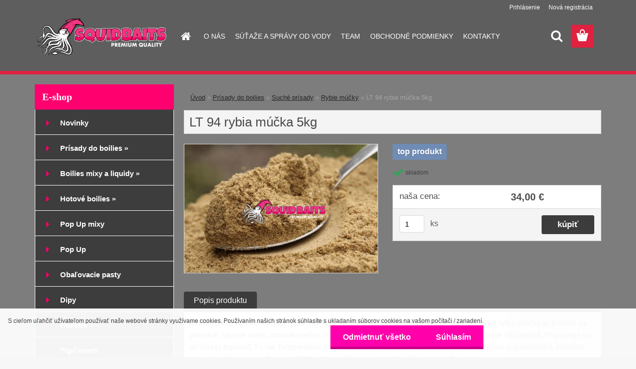

--- FILE ---
content_type: text/css
request_url: https://www.squidbaits.eu/fotky42093/design_setup/css/user_defined.css?_=1519806360
body_size: -29
content:
#und_footer {
    max-width: 100%;
    background: #ff006c;
}